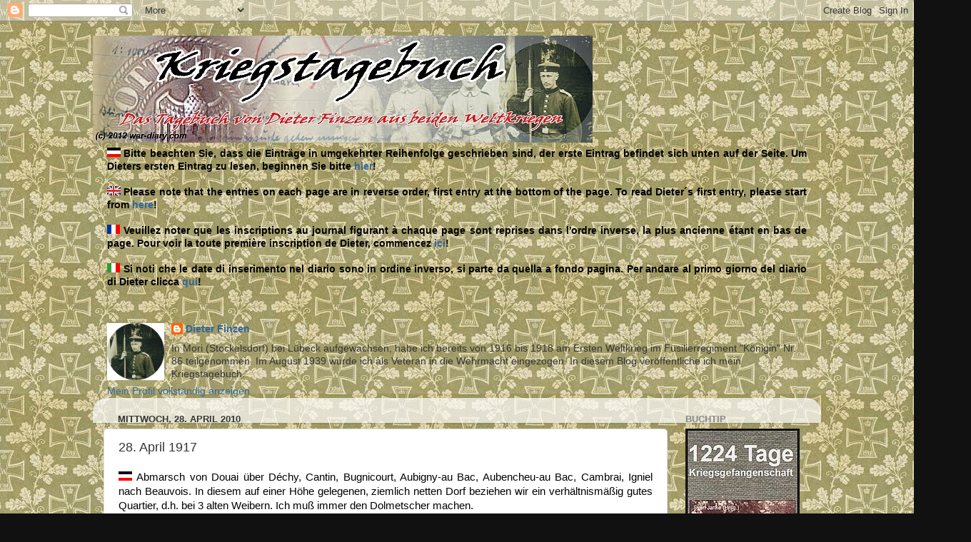

--- FILE ---
content_type: text/html; charset=utf-8
request_url: https://accounts.google.com/o/oauth2/postmessageRelay?parent=https%3A%2F%2Fdieter-finzen.blogspot.com&jsh=m%3B%2F_%2Fscs%2Fabc-static%2F_%2Fjs%2Fk%3Dgapi.lb.en.2kN9-TZiXrM.O%2Fd%3D1%2Frs%3DAHpOoo_B4hu0FeWRuWHfxnZ3V0WubwN7Qw%2Fm%3D__features__
body_size: 163
content:
<!DOCTYPE html><html><head><title></title><meta http-equiv="content-type" content="text/html; charset=utf-8"><meta http-equiv="X-UA-Compatible" content="IE=edge"><meta name="viewport" content="width=device-width, initial-scale=1, minimum-scale=1, maximum-scale=1, user-scalable=0"><script src='https://ssl.gstatic.com/accounts/o/2580342461-postmessagerelay.js' nonce="18jb7IZfetIzNcGlgLKOSQ"></script></head><body><script type="text/javascript" src="https://apis.google.com/js/rpc:shindig_random.js?onload=init" nonce="18jb7IZfetIzNcGlgLKOSQ"></script></body></html>

--- FILE ---
content_type: text/html; charset=utf-8
request_url: https://www.google.com/recaptcha/api2/aframe
body_size: 268
content:
<!DOCTYPE HTML><html><head><meta http-equiv="content-type" content="text/html; charset=UTF-8"></head><body><script nonce="VBifXQrDdIQk6n0eVOyBOw">/** Anti-fraud and anti-abuse applications only. See google.com/recaptcha */ try{var clients={'sodar':'https://pagead2.googlesyndication.com/pagead/sodar?'};window.addEventListener("message",function(a){try{if(a.source===window.parent){var b=JSON.parse(a.data);var c=clients[b['id']];if(c){var d=document.createElement('img');d.src=c+b['params']+'&rc='+(localStorage.getItem("rc::a")?sessionStorage.getItem("rc::b"):"");window.document.body.appendChild(d);sessionStorage.setItem("rc::e",parseInt(sessionStorage.getItem("rc::e")||0)+1);localStorage.setItem("rc::h",'1769905217293');}}}catch(b){}});window.parent.postMessage("_grecaptcha_ready", "*");}catch(b){}</script></body></html>